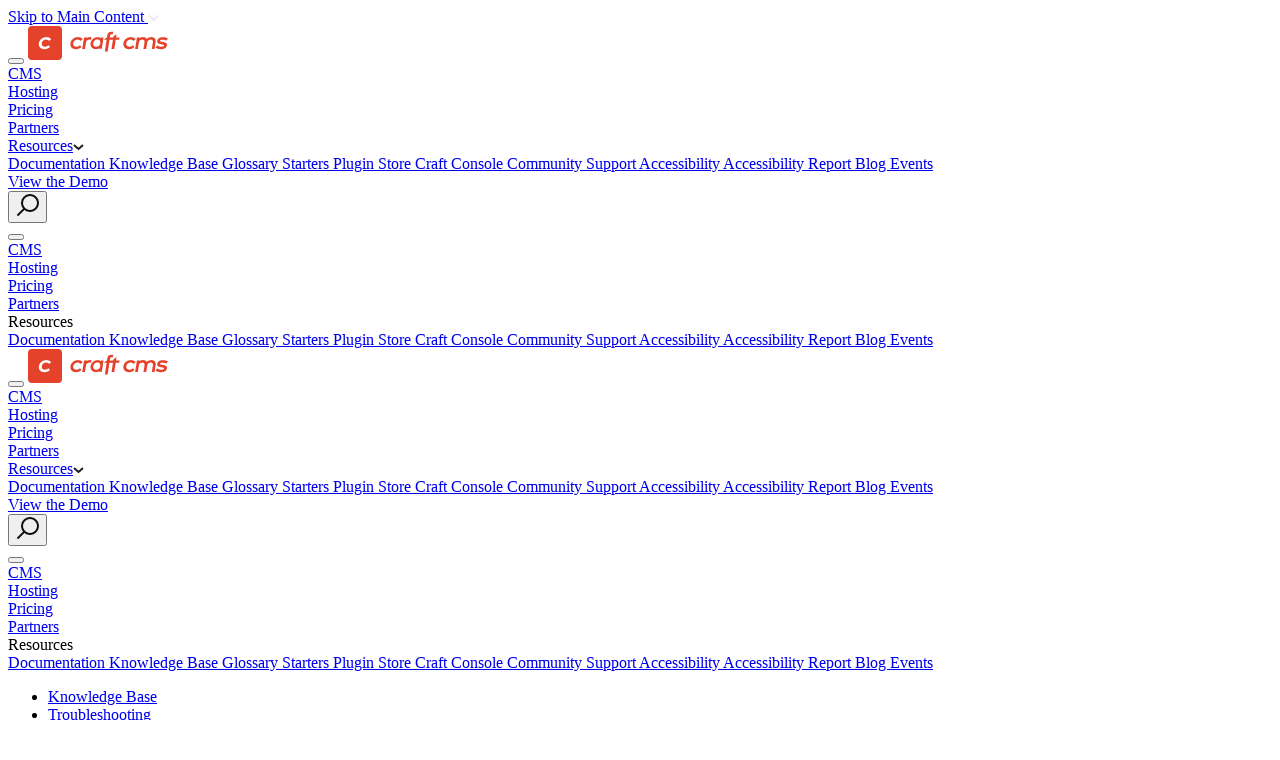

--- FILE ---
content_type: text/html; charset=UTF-8
request_url: https://craftcms.com/knowledge-base/resolving-failed-queue-jobs
body_size: 13247
content:
  <!DOCTYPE html>

    <html xmlns="http://www.w3.org/1999/xhtml" lang="en-US" class="no-js ">
  <head>
    <meta charset="utf-8" />
    <meta http-equiv="x-ua-compatible" content="ie=edge">
    <meta name="viewport" content="width=device-width, initial-scale=1">
    
<link rel="apple-touch-icon" sizes="180x180" href="https://cdn.craft.cloud/032c8560-18a8-45ba-a958-a03804e5cb66/builds/a0d4119c-6e2d-44a2-acf7-b2f0854d0cc2/artifacts/dist/images/siteicons/apple-touch-icon.png">
<link rel="icon" type="image/png" sizes="32x32" href="https://cdn.craft.cloud/032c8560-18a8-45ba-a958-a03804e5cb66/builds/a0d4119c-6e2d-44a2-acf7-b2f0854d0cc2/artifacts/dist/images/siteicons/favicon-32x32.png">
<link rel="icon" type="image/png" sizes="16x16" href="https://cdn.craft.cloud/032c8560-18a8-45ba-a958-a03804e5cb66/builds/a0d4119c-6e2d-44a2-acf7-b2f0854d0cc2/artifacts/dist/images/siteicons/favicon-16x16.png">
<link rel="manifest" href="https://craftcms.com/site.webmanifest">
<link rel="mask-icon" href="https://cdn.craft.cloud/032c8560-18a8-45ba-a958-a03804e5cb66/builds/a0d4119c-6e2d-44a2-acf7-b2f0854d0cc2/artifacts/dist/images/siteicons/safari-pinned-tab.svg" color="#e5422b">
<link rel="shortcut icon" href="https://cdn.craft.cloud/032c8560-18a8-45ba-a958-a03804e5cb66/builds/a0d4119c-6e2d-44a2-acf7-b2f0854d0cc2/artifacts/dist/images/siteicons/favicon.ico">
<meta name="msapplication-TileColor" content="#f1f5fd">
<meta name="msapplication-config" content="https://craftcms.com/browserconfig.xml">
<meta name="theme-color" content="#f1f5fd">
          <link rel="stylesheet" href="https://cdn.craft.cloud/032c8560-18a8-45ba-a958-a03804e5cb66/builds/a0d4119c-6e2d-44a2-acf7-b2f0854d0cc2/artifacts/dist/styles/app.css?1768327086">



      
    

<script>
window.addEventListener("load", function() {
  if (typeof window.onecookieconsent === "undefined") {
    console.log("One Cookie Consent plugin is not loaded.");
    return;
  }

  window.onecookieconsent.init({
    cookieconsent: {"content":{"message":"This website uses cookies to ensure you get the best experience on our website.","dismiss":"Dismiss","allow":"Allow cookies","deny":"Don't allow cookies","link":"Cookie Notice","href":"\/cookie-notice"},"elements":{"dismiss":"","allow":"<a aria-label=\"allow cookies\" role=button tabindex=\"0\"  class=\"btn cc-btn cc-allow\"><span class=\"btn__content\">{{allow}}<\/span><\/a>","deny":"<a aria-label=\"deny cookies\" role=button tabindex=\"0\" class=\"cc-btn cc-btn-as-link cc-deny\">{{deny}}<\/a>"},"revokeBtn":"<a><\/a>","compliance":{"opt-in":"<div class=\"cc-compliance cc-highlight\">{{dismiss}}{{deny}}{{allow}}<\/div>","opt-out":"<div class=\"cc-compliance cc-highlight\">{{dismiss}}{{deny}}{{allow}}<\/div>"},"location":{"services":["maxmind"]},"type":"opt-in","revokable":false,"law":{"hasLaw":["AT","BE","BG","HR","CH","CZ","CY","DE","DK","EE","EL","ES","FI","FR","GB","GI","GR","HU","IE","IT","IS","LV","LT","LU","MT","MC","NO","NL","PL","PO","RO","RU","PT","SK","SI","SE","TR","UA","UK","VA"],"revokable":["AT","BE","BG","HR","CH","CZ","CY","DE","DK","EE","EL","ES","FI","FR","GB","GI","GR","HU","HR","IE","IT","IS","LV","LT","LU","MT","MC","NO","NL","PL","PO","RO","RU","PT","SK","SI","SE","TR","UA","UK","VA"],"explicitAction":["AT","BE","BG","HR","CH","CZ","CY","DE","DK","EE","EL","ES","FI","FR","GB","GI","GR","HU","HR","IE","IT","IS","LV","LT","LU","MT","MC","NO","NL","PL","PO","RO","RU","PT","SK","SI","SE","TR","UA","UK","VA"],"regionalLaw":true}},

    enableCookies: function() {
              if (typeof window.enableCookies == "function") {
          return window.enableCookies();
        }
          },

    disableCookies: function() {
              if (typeof window.disableCookies == "function") {
          return window.disableCookies();
        }
          }
  });
});
</script>
    <script>
    window.enableCookies = function() {
      var gaId = 'G-DNT006C48D'

      var el = document.createElement('script')
      el.setAttribute('async', 'async')
      el.src = 'https://www.googletagmanager.com/gtag/js?id=' + gaId
      document.head.appendChild(el)

      window.dataLayer = window.dataLayer || [];
      function gtag(){dataLayer.push(arguments);}
      gtag('js', new Date());
      gtag('config', gaId);
    }
  </script>


    <script>
    window.sentryOnLoad = function() {
      Sentry.init({
        environment: "production",
        sampleRate: 0.25,
        ignoreErrors: [
          'focus-trap'
        ],
      });
    };
  </script>
  <script src="https://js.sentry-cdn.com/4696799cb6d3460c8ff1a25e9e8f1842.min.js" crossorigin="anonymous"></script>


    <link rel="dns-prefetch" href="https://craftcms.com/" crossorigin>
    <link rel="preconnect" href="https://craftcms.com/" crossorigin>
      <title>Resolving Failed Queue Jobs | Craft CMS</title><meta name="generator" content="SEOmatic">
<meta name="keywords" content="Resolving Failed Queue Jobs">
<meta name="description" content="This article walks through common causes and troubleshooting tips for failed Craft queue jobs.General Debugging TipsIf Craft doesn’t see any activity from…">
<meta name="referrer" content="no-referrer-when-downgrade">
<meta name="robots" content="all">
<meta content="craftcms" property="fb:profile_id">
<meta content="en_US" property="og:locale">
<meta content="Craft CMS" property="og:site_name">
<meta content="website" property="og:type">
<meta content="https://craftcms.com/knowledge-base/resolving-failed-queue-jobs" property="og:url">
<meta content="Resolving Failed Queue Jobs | Craft CMS" property="og:title">
<meta content="This article walks through common causes and troubleshooting tips for failed Craft queue jobs.General Debugging TipsIf Craft doesn’t see any activity from…" property="og:description">
<meta content="https://cdn.craft.cloud/032c8560-18a8-45ba-a958-a03804e5cb66/assets/social-craft-cms.png?width=1200&amp;height=630&amp;quality=82&amp;fit=cover&amp;s=jlBhXBExwFzdRLTcZINJwq7z4I1uK545yc2XRy18y_k" property="og:image">
<meta content="1200" property="og:image:width">
<meta content="630" property="og:image:height">
<meta content="Resolving Failed Queue Jobs" property="og:image:alt">
<meta content="https://www.threads.net/@craftcms" property="og:see_also">
<meta content="https://bsky.app/profile/craftcms.com" property="og:see_also">
<meta content="https://vimeo.com/craftcms" property="og:see_also">
<meta content="https://github.com/craftcms" property="og:see_also">
<meta content="https://www.instagram.com/craftcms" property="og:see_also">
<meta content="https://www.linkedin.com/company/craftcms" property="og:see_also">
<meta content="https://www.facebook.com/craftcms/" property="og:see_also">
<meta name="twitter:card" content="summary">
<meta name="twitter:creator" content="@">
<meta name="twitter:title" content="Resolving Failed Queue Jobs | Craft CMS">
<meta name="twitter:description" content="This article walks through common causes and troubleshooting tips for failed Craft queue jobs.General Debugging TipsIf Craft doesn’t see any activity from…">
<meta name="twitter:image" content="https://cdn.craft.cloud/032c8560-18a8-45ba-a958-a03804e5cb66/assets/social-twitter-919.png">
<meta name="twitter:image:width" content="512">
<meta name="twitter:image:height" content="512">
<meta name="twitter:image:alt" content="Resolving Failed Queue Jobs">
<link href="https://craftcms.com/knowledge-base/resolving-failed-queue-jobs" rel="canonical">
<link href="https://craftcms.com/" rel="home">
<link type="text/plain" href="https://craftcms.com/humans.txt" rel="author"></head>

  <body class="">

    <a class="btn btn--rect skip-link skip-link--global" href="#main-content">
      <span class="btn__content">Skip to Main Content</span>
      <span class="btn__icon"><svg width="11px" height="8px" viewBox="0 0 11 8" version="1.1" xmlns="http://www.w3.org/2000/svg" xmlns:xlink="http://www.w3.org/1999/xlink">
    <defs></defs>
    <g id="Symbols" stroke="none" stroke-width="1" fill="none" fill-rule="evenodd">
        <g id="Header-Default" transform="translate(-1108.000000, -72.000000)" stroke="#EAEAEA" stroke-width="2">
            <g id="Buttons/Alt/-S-01-Icon-Copy" transform="translate(972.000000, 48.000000)">
                <g id="Group-4" transform="translate(31.000000, 16.000000)">
                    <g id="Icons/Arrows/Down-Filled" transform="translate(106.000000, 5.000000)">
                        <g id="Group-Copy" transform="translate(4.500000, 4.500000) rotate(-270.000000) translate(-4.500000, -4.500000) ">
                            <polyline id="Rectangle" transform="translate(4.569231, 4.430769) rotate(-315.000000) translate(-4.569231, -4.430769) " points="1.46769231 1.32923077 7.67076923 1.32923077 7.67076923 7.53230769"></polyline>
                        </g>
                    </g>
                </g>
            </g>
        </g>
    </g>
</svg></span>
    </a>

    <div class="js-main-content">

            
            


  
  <header class="site-header data-sticky">
    <div class="site-header__inner">

        <button class="site-header__mobile-nav-toggle js-mobile-nav-toggle" aria-label="Toggle navigation menu"><span class="site-header__mobile-nav-icon"></span></button>

        <a href="https://craftcms.com/" class="site-header__logo" aria-label="Craft CMS">
      <svg xmlns="http://www.w3.org/2000/svg" width="140" height="35" viewBox="0 0 140 35">
  <path fill="#E5422B" d="M48.4829545 20.7215909C46.1761364 20.7215909 44.9034091 19.25 45.2215909 17.1420455 45.5795455 14.9943182 47.3295455 13.5625 49.5965909 13.5625 50.7897727 13.5625 51.8636364 14.1193182 52.5 14.9545455L54.7272727 13.125C53.5340909 11.7727273 51.8238636 11.0965909 49.9943182 11.0965909 46.2556818 11.0965909 42.9943182 13.6022727 42.4375 17.1420455 41.8806818 20.7215909 44.2670455 23.1875 48.0454545 23.1875 49.9545455 23.1875 51.8636364 22.3920455 53.5340909 21.0795455L51.9431818 19.25C50.7897727 20.2840909 49.5965909 20.7215909 48.4829545 20.7215909M63.4375 11.2159091C63.4375 11.2159091 62.9602273 11.1363636 62.9204545 11.1363636 62.4034091 11.0568182 61.8465909 11.0965909 61.3295455 11.1363636 60.8522727 11.1761364 60.375 11.2556818 59.8977273 11.4147727 59.5 11.5340909 59.0625 11.6931818 58.7045455 11.9318182L58.7840909 11.375 56.0795455 11.375 54.25 22.9090909 56.9545455 22.9090909 58.0284091 16.1875C58.0681818 15.7897727 58.2272727 15.4318182 58.4261364 15.1136364 58.625 14.7954545 58.9034091 14.5170455 59.2215909 14.3181818 59.5397727 14.0795455 59.8579545 13.9204545 60.2159091 13.8011364 60.5738636 13.6818182 60.9318182 13.6022727 61.3295455 13.5625 61.8465909 13.5227273 62.4034091 13.5625 62.9204545 13.6818182 62.9204545 13.6818182 62.9602273 13.6818182 62.9602273 13.6818182 63.0397727 13.6818182 63.4375 11.2159091 63.4375 11.2159091M72.9034091 12.0909091C72.1477273 11.4545455 70.9943182 11.0965909 69.6420455 11.0965909 66.2613636 11.0965909 63.1988636 13.5227273 62.6022727 17.1022727 62.0454545 20.6818182 64.3920455 23.1079545 67.6534091 23.1079545 69.125 23.1079545 70.3579545 22.9090909 71.3920455 22.1931818L71.3125 22.8295455 73.7784091 22.8295455 75.5681818 11.375 73.0227273 11.375 72.9034091 12.0909091zM72.3465909 17.1022727L72.3465909 17.1022727C71.9886364 19.2897727 70.3579545 20.8011364 68.25 20.8011364 66.1022727 20.8011364 64.8693182 19.2102273 65.2272727 17.0625 65.5852273 14.9147727 67.2954545 13.4034091 69.4034091 13.4034091 71.5113636 13.4431818 72.6647727 14.9147727 72.3465909 17.1022727L72.3465909 17.1022727zM88.0568182 11.375L88.5738636 8.11363636 85.4715909 10.3409091 85.3125 11.4147727 81.8125 11.4147727 82.1704545 9.22727273C82.3693182 8.19318182 83.4829545 8.23295455 83.4829545 8.23295455L84.7954545 8.23295455 85.1931818 5.84659091 83.6818182 5.84659091 83.3238636 5.84659091C79.625 5.84659091 79.5056818 8.71022727 79.5056818 8.71022727L79.2670455 10.0625 79.0681818 11.4147727 78.8295455 11.4147727 75.8068182 13.8011364 78.6704545 13.8011364 76.8409091 25.4545455 79.625 25.4545455 81.4545455 13.7613636 84.9545455 13.7613636 83.5227273 22.9090909 86.2670455 22.9090909 87.6988636 13.7613636 91.1193182 13.7613636 91.5170455 11.375 88.0568182 11.375zM95.4147727 17.1420455C95.9715909 13.6022727 99.1931818 11.0965909 102.971591 11.0965909 104.801136 11.0965909 106.511364 11.8125 107.704545 13.125L105.477273 14.9545455C104.840909 14.1193182 103.767045 13.5625 102.573864 13.5625 100.306818 13.5625 98.5568182 15.0340909 98.1988636 17.1420455 97.8806818 19.25 99.1534091 20.7215909 101.460227 20.7215909 102.573864 20.7215909 103.767045 20.2840909 104.920455 19.25L106.511364 21.0795455C104.840909 22.4318182 102.931818 23.1875 101.022727 23.1875 97.2443182 23.1875 94.8579545 20.7215909 95.4147727 17.1420455M127.630682 15.9090909L126.556818 22.9090909 123.852273 22.9090909 124.926136 16.1079545C125.204545 14.5170455 124.329545 13.5625 122.778409 13.5625 121.147727 13.5625 119.517045 14.5568182 119.278409 16.1875L118.204545 22.9090909 115.5 22.9090909 116.573864 16.1079545C116.8125 14.5568182 115.897727 13.6022727 114.426136 13.5625 112.914773 13.6420455 111.164773 14.5965909 110.926136 16.1875L109.852273 22.9090909 107.147727 22.9090909 108.977273 11.375 111.681818 11.375 111.602273 11.9318182C112.517045 11.375 113.551136 11.1363636 114.863636 11.0965909L115.102273 11.0965909C116.772727 11.0965909 118.125 11.7727273 118.840909 12.9261364 119.954545 11.7727273 121.664773 11.0965909 123.375 11.0965909 126.318182 11.0965909 128.107955 13.0454545 127.630682 15.9090909M127.511364 21.5170455L129.181818 19.4488636C130.096591 20.1647727 131.846591 20.7215909 133.318182 20.7215909 134.670455 20.7215909 136.022727 20.4431818 136.181818 19.5284091 136.301136 18.8125 134.988636 18.5738636 133.517045 18.3352273 130.454545 17.8181818 128.903409 17.1818182 129.221591 14.875 129.698864 11.9715909 132.681818 11.1363636 135.147727 11.1363636 136.897727 11.1363636 138.727273 11.7329545 139.960227 12.5681818L138.289773 14.6363636C137.335227 14.0397727 136.102273 13.6022727 134.710227 13.6022727 133.079545 13.6022727 132.125 14.0795455 132.005682 14.8352273 131.926136 15.3522727 132.363636 15.5511364 134.272727 15.8693182 137.056818 16.3465909 139.363636 16.7840909 138.926136 19.4488636 138.568182 21.875 136.102273 23.2272727 132.880682 23.2272727 131.090909 23.1875 128.784091 22.5511364 127.511364 21.5170455M30.4261364 0L3.57954545 0C1.59090909 0 0 1.59090909 0 3.57954545L0 30.4261364C0 32.4147727 1.59090909 34.0056818 3.57954545 34.0056818L30.4261364 34.0056818C32.375 34.0056818 34.0056818 32.4147727 34.0056818 30.4261364L34.0056818 3.57954545C34.0056818 1.59090909 32.4147727 0 30.4261364 0M16.9431818 20.7215909C18.0568182 20.7215909 19.25 20.2840909 20.4034091 19.25L21.9943182 21.0795455C20.3238636 22.4318182 18.4147727 23.1875 16.5056818 23.1875 12.7272727 23.1875 10.3409091 20.6818182 10.8977273 17.1420455 11.4545455 13.6022727 14.6761364 11.0965909 18.4545455 11.0965909 20.2840909 11.0965909 21.9943182 11.8125 23.1875 13.125L20.9602273 14.9545455C20.3238636 14.1193182 19.25 13.5625 18.0568182 13.5625 15.7897727 13.5625 14.0397727 15.0340909 13.6818182 17.1420455 13.3636364 19.25 14.6363636 20.7215909 16.9431818 20.7215909"/>
</svg>
    </a>

        <nav class="site-header__nav" aria-label="Primary">
                      <div class="site-header__nav-item data-current-features">
          <a href="/features" >CMS</a>
                  </div>
                      <div class="site-header__nav-item data-current-cloud">
          <a href="/cloud" >Hosting</a>
                  </div>
                      <div class="site-header__nav-item data-current-pricing">
          <a href="https://craftcms.com/pricing" >Pricing</a>
                  </div>
                      <div class="site-header__nav-item data-current-partners">
          <a href="https://craftcms.com/partners" >Partners</a>
                  </div>
                      <div class="site-header__nav-item data-current-resources">
          <a href="https://craftcms.com/knowledge-base" >Resources<span class="site-header__subnav-icon"><svg width="11px" height="7px" viewBox="0 0 11 7" version="1.1" xmlns="http://www.w3.org/2000/svg" xmlns:xlink="http://www.w3.org/1999/xlink">
    <g id="Symbols" stroke="none" stroke-width="1" fill="none" fill-rule="evenodd">
        <g id="Header-Default" transform="translate(-434.000000, -77.000000)" stroke="#202020" stroke-width="2">
            <g id="Group-2" transform="translate(372.000000, 67.000000)">
                <g id="Group-3">
                    <g id="Icons/Arrows/Caret-Down-Linear" transform="translate(63.000000, 11.000000)">
                        <polyline id="Triangle-Copy-2" transform="translate(4.500000, 2.000000) rotate(-180.000000) translate(-4.500000, -2.000000) " points="0 4 4.5 0 4.5 0 9 4"></polyline>
                    </g>
                </g>
            </g>
        </g>
    </g>
</svg></span></a>
                      <nav class="site-header__subnav" aria-label="Secondary">
              <div class="site-header__subnav-inner">
                                                  <a class="site-header__subnav-item  site-header__subnav-item--external " href="https://craftcms.com/docs/" target="_blank" rel="noopener">
                    Documentation
                  </a>
                                                  <a class="site-header__subnav-item " href="https://craftcms.com/knowledge-base" >
                    Knowledge Base
                  </a>
                                                  <a class="site-header__subnav-item " href="/glossary" >
                    Glossary
                  </a>
                                                  <a class="site-header__subnav-item " href="https://craftcms.com/starters" >
                    Starters
                  </a>
                                                  <a class="site-header__subnav-item  site-header__subnav-item--external " href="https://plugins.craftcms.com" target="_blank" rel="noopener">
                    Plugin Store
                  </a>
                                                  <a class="site-header__subnav-item  site-header__subnav-item--external " href="https://console.craftcms.com" target="_blank" rel="noopener">
                    Craft Console
                  </a>
                                                  <a class="site-header__subnav-item " href="https://craftcms.com/community" >
                    Community
                  </a>
                                                  <a class="site-header__subnav-item " href="https://craftcms.com/support-services" >
                    Support
                  </a>
                                                  <a class="site-header__subnav-item " href="https://craftcms.com/accessibility" >
                    Accessibility
                  </a>
                                                  <a class="site-header__subnav-item " href="https://craftcms.com/accessibility/reports/acr" >
                    Accessibility Report
                  </a>
                                                  <a class="site-header__subnav-item " href="https://craftcms.com/blog" >
                    Blog
                  </a>
                                                  <a class="site-header__subnav-item " href="https://craftcms.com/events" >
                    Events
                  </a>
                              </div>
            </nav>
                  </div>
          </nav>

        <div class="site-header__right">
      <div class="site-header__try-craft">
        <a href="https://craftcms.com/demo" class="btn btn--rect btn--dropdown js-btn js-try-btn">
          <span class="btn__content">View the Demo</span>
        </a>
      </div>
      <button class="site-header__search-btn js-search-toggle" type="button" aria-label="Search website" data-dialog-action="open">
        <svg width="23px" height="23px" viewBox="0 0 23 23" version="1.1" xmlns="http://www.w3.org/2000/svg" xmlns:xlink="http://www.w3.org/1999/xlink">
    <g id="Symbols" stroke="none" stroke-width="1" fill="none" fill-rule="evenodd">
        <g id="Header-Signed-In" transform="translate(-1288.000000, -115.000000)" stroke="#0F0F0F" stroke-width="2">
            <g id="Group" transform="translate(1288.000000, 112.000000)">
                <circle id="Oval-2" transform="translate(14.000000, 12.000000) rotate(-315.000000) translate(-14.000000, -12.000000) " cx="14" cy="12" r="8"></circle>
                <path d="M5,16 L5,26" id="Path-4" transform="translate(5.000000, 21.000000) rotate(-315.000000) translate(-5.000000, -21.000000) "></path>
            </g>
        </g>
    </g>
</svg>      </button>
    </div>

    </div>
  </header>

    <div class="mobile-nav js-mobile-nav">
    <button type="button" class="mobile-nav__close js-mobile-nav-toggle" aria-label="Close navigation menu"></button>
    <nav class="mobile-nav__inner js-mobile-nav-inner" aria-label="Primary">
                      <div class="mobile-nav__nav-item data-current-cms">
                      <a href="/features" >
              CMS</a>
                  </div>
                      <div class="mobile-nav__nav-item data-current-hosting">
                      <a href="/cloud" >
              Hosting</a>
                  </div>
                      <div class="mobile-nav__nav-item data-current-pricing">
                      <a href="https://craftcms.com/pricing" >
              Pricing</a>
                  </div>
                      <div class="mobile-nav__nav-item data-current-partners">
                      <a href="https://craftcms.com/partners" >
              Partners</a>
                  </div>
                      <div class="mobile-nav__nav-item data-current-resources">
                      <div class="js-toggle" data-toggle-element=".js-subnav" data-toggle-class="is-open">
              Resources<span class="mobile-nav__subnav-icon"></span>
            </div>
            <nav class="mobile-nav__subnav js-subnav" aria-label="Secondary">
              <div class="mobile-nav__subnav-inner">
                                                  <a class="mobile-nav__subnav-item  mobile-nav__subnav-item--external " href="https://craftcms.com/docs/" target="_blank" rel="noopener">
                    Documentation
                  </a>
                                                  <a class="mobile-nav__subnav-item " href="https://craftcms.com/knowledge-base" >
                    Knowledge Base
                  </a>
                                                  <a class="mobile-nav__subnav-item " href="/glossary" >
                    Glossary
                  </a>
                                                  <a class="mobile-nav__subnav-item " href="https://craftcms.com/starters" >
                    Starters
                  </a>
                                                  <a class="mobile-nav__subnav-item  mobile-nav__subnav-item--external " href="https://plugins.craftcms.com" target="_blank" rel="noopener">
                    Plugin Store
                  </a>
                                                  <a class="mobile-nav__subnav-item  mobile-nav__subnav-item--external " href="https://console.craftcms.com" target="_blank" rel="noopener">
                    Craft Console
                  </a>
                                                  <a class="mobile-nav__subnav-item " href="https://craftcms.com/community" >
                    Community
                  </a>
                                                  <a class="mobile-nav__subnav-item " href="https://craftcms.com/support-services" >
                    Support
                  </a>
                                                  <a class="mobile-nav__subnav-item " href="https://craftcms.com/accessibility" >
                    Accessibility
                  </a>
                                                  <a class="mobile-nav__subnav-item " href="https://craftcms.com/accessibility/reports/acr" >
                    Accessibility Report
                  </a>
                                                  <a class="mobile-nav__subnav-item " href="https://craftcms.com/blog" >
                    Blog
                  </a>
                                                  <a class="mobile-nav__subnav-item " href="https://craftcms.com/events" >
                    Events
                  </a>
                              </div>
            </nav>
                  </div>
          </nav>
  </div>


    
  <header class="site-header js-site-header site-header--sticky">
    <div class="site-header__inner">

        <button class="site-header__mobile-nav-toggle js-mobile-nav-toggle" aria-label="Toggle navigation menu"><span class="site-header__mobile-nav-icon"></span></button>

        <a href="https://craftcms.com/" class="site-header__logo" aria-label="Craft CMS">
      <svg xmlns="http://www.w3.org/2000/svg" width="140" height="35" viewBox="0 0 140 35">
  <path fill="#E5422B" d="M48.4829545 20.7215909C46.1761364 20.7215909 44.9034091 19.25 45.2215909 17.1420455 45.5795455 14.9943182 47.3295455 13.5625 49.5965909 13.5625 50.7897727 13.5625 51.8636364 14.1193182 52.5 14.9545455L54.7272727 13.125C53.5340909 11.7727273 51.8238636 11.0965909 49.9943182 11.0965909 46.2556818 11.0965909 42.9943182 13.6022727 42.4375 17.1420455 41.8806818 20.7215909 44.2670455 23.1875 48.0454545 23.1875 49.9545455 23.1875 51.8636364 22.3920455 53.5340909 21.0795455L51.9431818 19.25C50.7897727 20.2840909 49.5965909 20.7215909 48.4829545 20.7215909M63.4375 11.2159091C63.4375 11.2159091 62.9602273 11.1363636 62.9204545 11.1363636 62.4034091 11.0568182 61.8465909 11.0965909 61.3295455 11.1363636 60.8522727 11.1761364 60.375 11.2556818 59.8977273 11.4147727 59.5 11.5340909 59.0625 11.6931818 58.7045455 11.9318182L58.7840909 11.375 56.0795455 11.375 54.25 22.9090909 56.9545455 22.9090909 58.0284091 16.1875C58.0681818 15.7897727 58.2272727 15.4318182 58.4261364 15.1136364 58.625 14.7954545 58.9034091 14.5170455 59.2215909 14.3181818 59.5397727 14.0795455 59.8579545 13.9204545 60.2159091 13.8011364 60.5738636 13.6818182 60.9318182 13.6022727 61.3295455 13.5625 61.8465909 13.5227273 62.4034091 13.5625 62.9204545 13.6818182 62.9204545 13.6818182 62.9602273 13.6818182 62.9602273 13.6818182 63.0397727 13.6818182 63.4375 11.2159091 63.4375 11.2159091M72.9034091 12.0909091C72.1477273 11.4545455 70.9943182 11.0965909 69.6420455 11.0965909 66.2613636 11.0965909 63.1988636 13.5227273 62.6022727 17.1022727 62.0454545 20.6818182 64.3920455 23.1079545 67.6534091 23.1079545 69.125 23.1079545 70.3579545 22.9090909 71.3920455 22.1931818L71.3125 22.8295455 73.7784091 22.8295455 75.5681818 11.375 73.0227273 11.375 72.9034091 12.0909091zM72.3465909 17.1022727L72.3465909 17.1022727C71.9886364 19.2897727 70.3579545 20.8011364 68.25 20.8011364 66.1022727 20.8011364 64.8693182 19.2102273 65.2272727 17.0625 65.5852273 14.9147727 67.2954545 13.4034091 69.4034091 13.4034091 71.5113636 13.4431818 72.6647727 14.9147727 72.3465909 17.1022727L72.3465909 17.1022727zM88.0568182 11.375L88.5738636 8.11363636 85.4715909 10.3409091 85.3125 11.4147727 81.8125 11.4147727 82.1704545 9.22727273C82.3693182 8.19318182 83.4829545 8.23295455 83.4829545 8.23295455L84.7954545 8.23295455 85.1931818 5.84659091 83.6818182 5.84659091 83.3238636 5.84659091C79.625 5.84659091 79.5056818 8.71022727 79.5056818 8.71022727L79.2670455 10.0625 79.0681818 11.4147727 78.8295455 11.4147727 75.8068182 13.8011364 78.6704545 13.8011364 76.8409091 25.4545455 79.625 25.4545455 81.4545455 13.7613636 84.9545455 13.7613636 83.5227273 22.9090909 86.2670455 22.9090909 87.6988636 13.7613636 91.1193182 13.7613636 91.5170455 11.375 88.0568182 11.375zM95.4147727 17.1420455C95.9715909 13.6022727 99.1931818 11.0965909 102.971591 11.0965909 104.801136 11.0965909 106.511364 11.8125 107.704545 13.125L105.477273 14.9545455C104.840909 14.1193182 103.767045 13.5625 102.573864 13.5625 100.306818 13.5625 98.5568182 15.0340909 98.1988636 17.1420455 97.8806818 19.25 99.1534091 20.7215909 101.460227 20.7215909 102.573864 20.7215909 103.767045 20.2840909 104.920455 19.25L106.511364 21.0795455C104.840909 22.4318182 102.931818 23.1875 101.022727 23.1875 97.2443182 23.1875 94.8579545 20.7215909 95.4147727 17.1420455M127.630682 15.9090909L126.556818 22.9090909 123.852273 22.9090909 124.926136 16.1079545C125.204545 14.5170455 124.329545 13.5625 122.778409 13.5625 121.147727 13.5625 119.517045 14.5568182 119.278409 16.1875L118.204545 22.9090909 115.5 22.9090909 116.573864 16.1079545C116.8125 14.5568182 115.897727 13.6022727 114.426136 13.5625 112.914773 13.6420455 111.164773 14.5965909 110.926136 16.1875L109.852273 22.9090909 107.147727 22.9090909 108.977273 11.375 111.681818 11.375 111.602273 11.9318182C112.517045 11.375 113.551136 11.1363636 114.863636 11.0965909L115.102273 11.0965909C116.772727 11.0965909 118.125 11.7727273 118.840909 12.9261364 119.954545 11.7727273 121.664773 11.0965909 123.375 11.0965909 126.318182 11.0965909 128.107955 13.0454545 127.630682 15.9090909M127.511364 21.5170455L129.181818 19.4488636C130.096591 20.1647727 131.846591 20.7215909 133.318182 20.7215909 134.670455 20.7215909 136.022727 20.4431818 136.181818 19.5284091 136.301136 18.8125 134.988636 18.5738636 133.517045 18.3352273 130.454545 17.8181818 128.903409 17.1818182 129.221591 14.875 129.698864 11.9715909 132.681818 11.1363636 135.147727 11.1363636 136.897727 11.1363636 138.727273 11.7329545 139.960227 12.5681818L138.289773 14.6363636C137.335227 14.0397727 136.102273 13.6022727 134.710227 13.6022727 133.079545 13.6022727 132.125 14.0795455 132.005682 14.8352273 131.926136 15.3522727 132.363636 15.5511364 134.272727 15.8693182 137.056818 16.3465909 139.363636 16.7840909 138.926136 19.4488636 138.568182 21.875 136.102273 23.2272727 132.880682 23.2272727 131.090909 23.1875 128.784091 22.5511364 127.511364 21.5170455M30.4261364 0L3.57954545 0C1.59090909 0 0 1.59090909 0 3.57954545L0 30.4261364C0 32.4147727 1.59090909 34.0056818 3.57954545 34.0056818L30.4261364 34.0056818C32.375 34.0056818 34.0056818 32.4147727 34.0056818 30.4261364L34.0056818 3.57954545C34.0056818 1.59090909 32.4147727 0 30.4261364 0M16.9431818 20.7215909C18.0568182 20.7215909 19.25 20.2840909 20.4034091 19.25L21.9943182 21.0795455C20.3238636 22.4318182 18.4147727 23.1875 16.5056818 23.1875 12.7272727 23.1875 10.3409091 20.6818182 10.8977273 17.1420455 11.4545455 13.6022727 14.6761364 11.0965909 18.4545455 11.0965909 20.2840909 11.0965909 21.9943182 11.8125 23.1875 13.125L20.9602273 14.9545455C20.3238636 14.1193182 19.25 13.5625 18.0568182 13.5625 15.7897727 13.5625 14.0397727 15.0340909 13.6818182 17.1420455 13.3636364 19.25 14.6363636 20.7215909 16.9431818 20.7215909"/>
</svg>
    </a>

        <nav class="site-header__nav" aria-label="Primary">
                      <div class="site-header__nav-item data-current-features">
          <a href="/features" >CMS</a>
                  </div>
                      <div class="site-header__nav-item data-current-cloud">
          <a href="/cloud" >Hosting</a>
                  </div>
                      <div class="site-header__nav-item data-current-pricing">
          <a href="https://craftcms.com/pricing" >Pricing</a>
                  </div>
                      <div class="site-header__nav-item data-current-partners">
          <a href="https://craftcms.com/partners" >Partners</a>
                  </div>
                      <div class="site-header__nav-item data-current-resources">
          <a href="https://craftcms.com/knowledge-base" >Resources<span class="site-header__subnav-icon"><svg width="11px" height="7px" viewBox="0 0 11 7" version="1.1" xmlns="http://www.w3.org/2000/svg" xmlns:xlink="http://www.w3.org/1999/xlink">
    <g id="Symbols" stroke="none" stroke-width="1" fill="none" fill-rule="evenodd">
        <g id="Header-Default" transform="translate(-434.000000, -77.000000)" stroke="#202020" stroke-width="2">
            <g id="Group-2" transform="translate(372.000000, 67.000000)">
                <g id="Group-3">
                    <g id="Icons/Arrows/Caret-Down-Linear" transform="translate(63.000000, 11.000000)">
                        <polyline id="Triangle-Copy-2" transform="translate(4.500000, 2.000000) rotate(-180.000000) translate(-4.500000, -2.000000) " points="0 4 4.5 0 4.5 0 9 4"></polyline>
                    </g>
                </g>
            </g>
        </g>
    </g>
</svg></span></a>
                      <nav class="site-header__subnav" aria-label="Secondary">
              <div class="site-header__subnav-inner">
                                                  <a class="site-header__subnav-item  site-header__subnav-item--external " href="https://craftcms.com/docs/" target="_blank" rel="noopener">
                    Documentation
                  </a>
                                                  <a class="site-header__subnav-item " href="https://craftcms.com/knowledge-base" >
                    Knowledge Base
                  </a>
                                                  <a class="site-header__subnav-item " href="/glossary" >
                    Glossary
                  </a>
                                                  <a class="site-header__subnav-item " href="https://craftcms.com/starters" >
                    Starters
                  </a>
                                                  <a class="site-header__subnav-item  site-header__subnav-item--external " href="https://plugins.craftcms.com" target="_blank" rel="noopener">
                    Plugin Store
                  </a>
                                                  <a class="site-header__subnav-item  site-header__subnav-item--external " href="https://console.craftcms.com" target="_blank" rel="noopener">
                    Craft Console
                  </a>
                                                  <a class="site-header__subnav-item " href="https://craftcms.com/community" >
                    Community
                  </a>
                                                  <a class="site-header__subnav-item " href="https://craftcms.com/support-services" >
                    Support
                  </a>
                                                  <a class="site-header__subnav-item " href="https://craftcms.com/accessibility" >
                    Accessibility
                  </a>
                                                  <a class="site-header__subnav-item " href="https://craftcms.com/accessibility/reports/acr" >
                    Accessibility Report
                  </a>
                                                  <a class="site-header__subnav-item " href="https://craftcms.com/blog" >
                    Blog
                  </a>
                                                  <a class="site-header__subnav-item " href="https://craftcms.com/events" >
                    Events
                  </a>
                              </div>
            </nav>
                  </div>
          </nav>

        <div class="site-header__right">
      <div class="site-header__try-craft">
        <a href="https://craftcms.com/demo" class="btn btn--rect btn--dropdown js-btn js-try-btn">
          <span class="btn__content">View the Demo</span>
        </a>
      </div>
      <button class="site-header__search-btn js-search-toggle" type="button" aria-label="Search website" data-dialog-action="open">
        <svg width="23px" height="23px" viewBox="0 0 23 23" version="1.1" xmlns="http://www.w3.org/2000/svg" xmlns:xlink="http://www.w3.org/1999/xlink">
    <g id="Symbols" stroke="none" stroke-width="1" fill="none" fill-rule="evenodd">
        <g id="Header-Signed-In" transform="translate(-1288.000000, -115.000000)" stroke="#0F0F0F" stroke-width="2">
            <g id="Group" transform="translate(1288.000000, 112.000000)">
                <circle id="Oval-2" transform="translate(14.000000, 12.000000) rotate(-315.000000) translate(-14.000000, -12.000000) " cx="14" cy="12" r="8"></circle>
                <path d="M5,16 L5,26" id="Path-4" transform="translate(5.000000, 21.000000) rotate(-315.000000) translate(-5.000000, -21.000000) "></path>
            </g>
        </g>
    </g>
</svg>      </button>
    </div>

    </div>
  </header>

    <div class="mobile-nav js-mobile-nav">
    <button type="button" class="mobile-nav__close js-mobile-nav-toggle" aria-label="Close navigation menu"></button>
    <nav class="mobile-nav__inner js-mobile-nav-inner" aria-label="Primary">
                      <div class="mobile-nav__nav-item data-current-cms">
                      <a href="/features" >
              CMS</a>
                  </div>
                      <div class="mobile-nav__nav-item data-current-hosting">
                      <a href="/cloud" >
              Hosting</a>
                  </div>
                      <div class="mobile-nav__nav-item data-current-pricing">
                      <a href="https://craftcms.com/pricing" >
              Pricing</a>
                  </div>
                      <div class="mobile-nav__nav-item data-current-partners">
                      <a href="https://craftcms.com/partners" >
              Partners</a>
                  </div>
                      <div class="mobile-nav__nav-item data-current-resources">
                      <div class="js-toggle" data-toggle-element=".js-subnav" data-toggle-class="is-open">
              Resources<span class="mobile-nav__subnav-icon"></span>
            </div>
            <nav class="mobile-nav__subnav js-subnav" aria-label="Secondary">
              <div class="mobile-nav__subnav-inner">
                                                  <a class="mobile-nav__subnav-item  mobile-nav__subnav-item--external " href="https://craftcms.com/docs/" target="_blank" rel="noopener">
                    Documentation
                  </a>
                                                  <a class="mobile-nav__subnav-item " href="https://craftcms.com/knowledge-base" >
                    Knowledge Base
                  </a>
                                                  <a class="mobile-nav__subnav-item " href="/glossary" >
                    Glossary
                  </a>
                                                  <a class="mobile-nav__subnav-item " href="https://craftcms.com/starters" >
                    Starters
                  </a>
                                                  <a class="mobile-nav__subnav-item  mobile-nav__subnav-item--external " href="https://plugins.craftcms.com" target="_blank" rel="noopener">
                    Plugin Store
                  </a>
                                                  <a class="mobile-nav__subnav-item  mobile-nav__subnav-item--external " href="https://console.craftcms.com" target="_blank" rel="noopener">
                    Craft Console
                  </a>
                                                  <a class="mobile-nav__subnav-item " href="https://craftcms.com/community" >
                    Community
                  </a>
                                                  <a class="mobile-nav__subnav-item " href="https://craftcms.com/support-services" >
                    Support
                  </a>
                                                  <a class="mobile-nav__subnav-item " href="https://craftcms.com/accessibility" >
                    Accessibility
                  </a>
                                                  <a class="mobile-nav__subnav-item " href="https://craftcms.com/accessibility/reports/acr" >
                    Accessibility Report
                  </a>
                                                  <a class="mobile-nav__subnav-item " href="https://craftcms.com/blog" >
                    Blog
                  </a>
                                                  <a class="mobile-nav__subnav-item " href="https://craftcms.com/events" >
                    Events
                  </a>
                              </div>
            </nav>
                  </div>
          </nav>
  </div>


            <div class="js-header-flick"></div>

      <main id="main-content">
        
  
<div class="action-bar " id="js-search">
  <div class="action-bar__wrapper">
    <div class="action-bar__inner">
      <div class="action-bar__left">
            
<ul class="breadcrumbs ">

            <li class="breadcrumbs__crumb"><a href="https://craftcms.com/knowledge-base">Knowledge Base</a></li>
                <li class="breadcrumbs__crumb"><a href="https://craftcms.com/knowledge-base/troubleshooting">Troubleshooting</a></li>
      
</ul>
        </div>

      <div class="action-bar__right">
            <div class="action-bar__search">
      <div class="search-bar search-bar--action-bar">
        <form action="https://craftcms.com/knowledge-base/results" id="js-search-form">
          <label for="qArticles" class="h-hide-visually">Search Knowledge Base</label>
          <input type="search" name="qArticles" id="qArticles" class="js-search-input search-bar__input" placeholder="Search the knowledge base" value="" />
          <svg width="23px" height="23px" viewBox="0 0 23 23" version="1.1" xmlns="http://www.w3.org/2000/svg" xmlns:xlink="http://www.w3.org/1999/xlink">
    <g id="Symbols" stroke="none" stroke-width="1" fill="none" fill-rule="evenodd">
        <g id="Header-Signed-In" transform="translate(-1288.000000, -115.000000)" stroke="#0F0F0F" stroke-width="2">
            <g id="Group" transform="translate(1288.000000, 112.000000)">
                <circle id="Oval-2" transform="translate(14.000000, 12.000000) rotate(-315.000000) translate(-14.000000, -12.000000) " cx="14" cy="12" r="8"></circle>
                <path d="M5,16 L5,26" id="Path-4" transform="translate(5.000000, 21.000000) rotate(-315.000000) translate(-5.000000, -21.000000) "></path>
            </g>
        </g>
    </g>
</svg>          <input type="submit" value="Submit" class="h-hide-visually">
        </form>
      </div>
    </div>
        </div>
    </div>

        <div class="action-bar__dropdown" id="js-search-results-container">
      <div class="action-bar__dropdown-content" id="js-search-results" data-loading-img="https://cdn.craft.cloud/032c8560-18a8-45ba-a958-a03804e5cb66/builds/a0d4119c-6e2d-44a2-acf7-b2f0854d0cc2/artifacts/dist/images/icon-loading.png"></div>
    </div>
    </div>
</div>
  <div class="l-wrap l-wrap--narrow">
    <div class="l-wrap__inner">

      <div class="l-kb">

        <div class="l-kb__title">
                    <h1 class="heading-m">Resolving Failed Queue&nbsp;Jobs</h1>
        </div>

                <div class="l-kb__main">
                                  <div class="l-post l-post--kb">
              



        <div class="l-post__text" data-peekables>
        <div class="rich-text">
                                                    
                                          
                    <p>This article walks through common causes and troubleshooting tips for failed Craft queue jobs.</p>

        </div>
      </div>

                          
      
  <div class="l-post__img l-post__img--1-up ">
    <figure class="img-w-caption img-w-caption--1-up">

                            
          <div class="img-w-caption__img img-w-caption__img--w-browser" style="aspect-ratio: 960 / 265;">
                          <div class="img-w-caption__img-loading"><div class="loading">
  <img src="https://cdn.craft.cloud/032c8560-18a8-45ba-a958-a03804e5cb66/builds/a0d4119c-6e2d-44a2-acf7-b2f0854d0cc2/artifacts/dist/images/icon-loading.png" alt="">
</div></div>
            
            



<img class="lazyload" alt="Queue Manager Failed Job" data-src="https://cdn.craft.cloud/032c8560-18a8-45ba-a958-a03804e5cb66/assets/post-content/queue-manager-failed-job.png?width=960&amp;fit=cover&amp;s=36yhRlJSvgTKi83-SBvgGgWpwiFCYuCLZJLUkx5XYj4" data-srcset="https://cdn.craft.cloud/032c8560-18a8-45ba-a958-a03804e5cb66/assets/post-content/queue-manager-failed-job.png?width=480&amp;fit=cover&amp;s=G2Ac04tEs655i5Pj5onbG0-q_AZWFAgprEOlEgY0DM0 0.5x, https://cdn.craft.cloud/032c8560-18a8-45ba-a958-a03804e5cb66/assets/post-content/queue-manager-failed-job.png?width=960&amp;fit=cover&amp;s=36yhRlJSvgTKi83-SBvgGgWpwiFCYuCLZJLUkx5XYj4, https://cdn.craft.cloud/032c8560-18a8-45ba-a958-a03804e5cb66/assets/post-content/queue-manager-failed-job.png?width=1440&amp;fit=cover&amp;s=yf-DqDVcWkiMZ1M3fKXLphH5tWUmwKbabp5RkVvl0H8 1.5x, https://cdn.craft.cloud/032c8560-18a8-45ba-a958-a03804e5cb66/assets/post-content/queue-manager-failed-job.png?width=1920&amp;fit=cover&amp;s=9waWd5j1YSgcKRhw-VBUmhMQ4Ipi5LjVyFKfAHfopDM 2x">

          </div>        
          </figure>
  </div>

      
                    <div class="l-post__text" data-peekables>
        <div class="rich-text">
                                                    
                                          
                    <span id="general-debugging-tips"></span><h2>General Debugging Tips <a class="anchor" href="#general-debugging-tips" title="Direct link to General Debugging Tips" aria-label="Direct link to General Debugging Tips">#</a></h2>
<p>If Craft doesn’t see any activity from a job after five minutes, it will be marked as “Failed” in the control panel. At that point you can choose to either <strong>Retry</strong> the job to restart it, or <strong>Release job</strong> to cancel it and delete it from the database.</p>
<p>In the rare case that a job is still running after five minutes without providing any status update to Craft, the job will still be marked as “Failed” in the control panel.  As soon as the job provides the next status update, the control panel will show that it is back in a running state again. </p>
<p>If the job continues to fail after re-trying, you’re likely running into some environmental limitation. Reasons for this may include (but not be limited to) the following:</p>
<ul>
<li><p><strong>PHP’s low execution time limits cause the job to time out.</strong><br>
For Apache, that usually means increasing your php.ini file’s <a href="https://php.net/manual/en/info.configuration.php#ini.max-execution-time">max_execution_time</a>. See <a href="https://craftcms.com/knowledge-base/504-gateway-timed-out-error">this article on timeout errors</a> for more info.</p>
</li>
<li><p><strong>It’s a memory-intensive job and PHP is running out of memory.</strong><br>
Check your <code>php.ini</code> file’s <a href="http://php.net/manual/en/ini.core.php#ini.memory-limit">memory_limit</a> setting.</p>
</li>
<li><p><strong>The job is causing some other fatal PHP error.</strong></p>
</li>
</ul>
<p>There’s a good chance something is getting logged in Craft’s <code>storage/logs/phperrors.log</code>. Check that file and see if there are any recent logs in it.  If it was a fatal error coming from your web server (Apache/nginx/etc.), check their error log files as well.</p>

        </div>
      </div>

                <div class="l-post__text" data-peekables>
        <div class="rich-text">
                                                    
                                          
                    <span id="debugging-stuck-generate-pending-transforms-jobs"></span><h2>Debugging Stuck “Generate Pending Transforms” Jobs <a class="anchor" href="#debugging-stuck-generate-pending-transforms-jobs" title="Direct link to Debugging Stuck “Generate Pending Transforms” Jobs" aria-label="Direct link to Debugging Stuck “Generate Pending Transforms” Jobs">#</a></h2>
<p>The “Generate Pending Transforms” job is created when a template or GraphQL query references an image transform that hasn’t been generated yet.</p>
<p>This job is particularly sensitive to memory limitations and execution time limits listed in the <a href="https://craftcms.com/knowledge-base/resolving-failed-queue-jobs#general-debugging-tips">General Debugging Tips</a> section because processing images in PHP is, by nature, a memory-intensive operation.</p>
<p>Be sure your template is not trying to transform twenty 4000×2000px images in a template on a shared host where PHP is limited to 64MB of memory.</p>
<p>At a 4000×2000px resolution, a single 32-bit CMYK PNG file requires nearly 31MB of memory just to load the image into memory—much less manipulate it—and that’s not taking into account the memory overhead Craft needs to operate.</p>
<p>It’s also important to know the underlying image processing library your server’s using to process these images.</p>
<p>Craft supports both <a href="https://secure.php.net/manual/en/book.image.php">GD</a> and <a href="https://secure.php.net/manual/en/book.imagick.php">ImageMagick</a>, but we recommend ImageMagick because it supports a wider range of image formats, generally produces better-quality output, and has more image manipulation options available. By default, Craft will automatically use it when it’s available. You can explicitly force Craft to use one or the other with the <a href="https://craftcms.com/docs/4.x/config/config-settings.html#imagedriver">imageDriver</a> config setting.</p>
<p>Aside from the normal memory and execution time limits, it’s common for the “Generate Pending Transforms” job to get stuck if you are using GD and trying to transform an image GD doesn’t support, like a 32-bit PNG or animated GIF.</p>
<p>It’s also common to run into bugs if you’re running older versions of either GD or Imagick. We recommend running the latest stable version that you can for either library.</p>
<ul>
<li>GD releases: <a href="https://github.com/libgd/libgd/releases">https://github.com/libgd/libgd/releases</a></li>
<li>ImageMagick releases: <a href="https://github.com/ImageMagick/Website/blob/main/ChangeLog.md">https://github.com/ImageMagick/Website/blob/main/ChangeLog.md</a><br>
(<a href="https://pecl.php.net/package/imagick">PHP Imagick wrapper</a>)</li>
</ul>

        </div>
      </div>

                <div class="l-post__text" data-peekables>
        <div class="rich-text">
                                                    
                                          
                    <span id="debugging-stuck-delete-stale-template-caches-jobs"></span><h2>Debugging Stuck “Delete Stale Template Caches” Jobs <a class="anchor" href="#debugging-stuck-delete-stale-template-caches-jobs" title="Direct link to Debugging Stuck “Delete Stale Template Caches” Jobs" aria-label="Direct link to Debugging Stuck “Delete Stale Template Caches” Jobs">#</a></h2>

        </div>
      </div>

                <div class="l-post__tip">
        <div class="tip">
          <div class="tip__icon">

                                            <img src="https://cdn.craft.cloud/032c8560-18a8-45ba-a958-a03804e5cb66/builds/a0d4119c-6e2d-44a2-acf7-b2f0854d0cc2/artifacts/dist/images/icon-warning.svg" alt="">
                          
          </div>
          <div class="tip__content">
            <p>This job was removed in Craft 3.5.0; this only applies if you’re running a Craft version below 3.5.0.</p>

          </div>
        </div>
      </div>

                <div class="l-post__text" data-peekables>
        <div class="rich-text">
                                                    
                                          
                    <p>The “Delete Stale Template Caches” job is created when you use the native Craft template <a href="https://craftcms.com/docs/4.x/dev/tags.html#cache">{% cache %}</a> tag and one of the elements inside that tag changes.</p>
<p>While the <a href="#general-debugging-tips">General Debugging Tips</a> still apply, there may still be an underlying issue to identify and fix in order to prevent the job from becoming stuck.</p>
<p>A job is a PHP request just like any other request, subject to the same environmental limitations as PHP. The more data you’re caching, the more time and memory will be required therefore increasing the chances for failure.</p>
<p>If you’re unable to narrow the exact cause of the issue, you can take more general steps to get around it:</p>
<ul>
<li>Don’t use the native <code>{% cache %}</code> tag. Use Varnish or some other front-end caching solution instead.</li>
<li>Use the <code>{% cache %}</code> tag but set the <code>cacheElementQueries</code> config setting to <code>false</code>, and come up with your own strategy for deciding when to delete template caches. i.e. a cron job, or every 30 minutes on Tuesdays, etc.</li>
<li>Use a caching plugin with different caching behavior from the native <code>{% cache %}</code> tag implementation. There are several options available in the <a href="https://plugins.craftcms.com/search?q=cache">Plugin Store</a>.</li>
<li>It’s probable you’re using the <code>{% cache %}</code> tag as a solution to the <a href="https://stackoverflow.com/questions/97197/what-is-the-n1-selects-issue">N+1</a> database problem. Use <a href="https://craftcms.com/docs/4.x/dev/eager-loading-elements.html">eager loading</a> instead of caching.</li>
</ul>
<p>Some general rule-of-thumb things to know to reduce the chances of this job failing:</p>
<ul>
<li>Craft has to keep track of every single element (Asset, User, Matrix Block, Entry, etc.) inside of a <code>{% cache %}</code> tag to know when to intelligently bust the cache if one of those elements has changed.  Each one of those elements basically ends up being another step in the “Delete Stale Template Caches” job. Smaller, more focussed cache tags that just focus on database-heavy parts of the template are much better than, for example, putting a <code>{% cache %}</code> tag in your base layout template and just caching everything.</li>
<li>Be explicit with your <a href="https://craftcms.com/docs/4.x/dev/tags.html#using-key">cache keys</a>.  By default, Craft will use the current page URI as the cache key (including the query string), which may or may not be the best behavior for your site. If you’re getting pages hammered with tons of query string variations, that creates extra (and probably unnecessary) caches that the job also has to account for.</li>
</ul>

        </div>
      </div>

                    </div>
          
                                  <div class="l-kb__meta">
              <div class="l-post l-post--kb">
                <p class="relevant-products">Applies to 
                                      Craft CMS 4                     and Craft CMS 3.
                </p>
              </div>
            </div>
          
                  </div>

                
        <div class="l-kb__aside">
                    
                      
            
              <nav class="related-list" aria-label="Related">
                <div class="related-list__heading">
                  More in <a href="https://craftcms.com/knowledge-base/troubleshooting">Troubleshooting</a>
                </div>
                                  <div class="related-list__item">
                    <a class="link link--w-icon" href="https://craftcms.com/knowledge-base/database-character-set-and-collation">Database Character Set and <span class="nowrap">Collation  <span class="link__icon"><svg width="7px" height="12px" viewBox="0 0 7 12" version="1.1" xmlns="http://www.w3.org/2000/svg" xmlns:xlink="http://www.w3.org/1999/xlink">
    <g id="Symbols" stroke="none" stroke-width="1" fill="none" fill-rule="evenodd">
        <g id="Cards/A-–-No-Border" transform="translate(-117.000000, -221.000000)" fill-rule="nonzero" stroke="#4A7CF6" stroke-width="1.5">
            <polyline id="Triangle-3" transform="translate(120.500000, 227.000000) rotate(-270.000000) translate(-120.500000, -227.000000) " points="115.5 229.5 120.5 224.5 120.5 224.5 125.5 229.5"></polyline>
        </g>
    </g>
</svg></span></span></a>
                  </div>
                                  <div class="related-list__item">
                    <a class="link link--w-icon" href="https://craftcms.com/knowledge-base/troubleshooting-composer-errors">Troubleshooting Composer <span class="nowrap">Errors  <span class="link__icon"><svg width="7px" height="12px" viewBox="0 0 7 12" version="1.1" xmlns="http://www.w3.org/2000/svg" xmlns:xlink="http://www.w3.org/1999/xlink">
    <g id="Symbols" stroke="none" stroke-width="1" fill="none" fill-rule="evenodd">
        <g id="Cards/A-–-No-Border" transform="translate(-117.000000, -221.000000)" fill-rule="nonzero" stroke="#4A7CF6" stroke-width="1.5">
            <polyline id="Triangle-3" transform="translate(120.500000, 227.000000) rotate(-270.000000) translate(-120.500000, -227.000000) " points="115.5 229.5 120.5 224.5 120.5 224.5 125.5 229.5"></polyline>
        </g>
    </g>
</svg></span></span></a>
                  </div>
                                  <div class="related-list__item">
                    <a class="link link--w-icon" href="https://craftcms.com/knowledge-base/troubleshooting-database-connection-issues">Troubleshooting Database Connection <span class="nowrap">Issues  <span class="link__icon"><svg width="7px" height="12px" viewBox="0 0 7 12" version="1.1" xmlns="http://www.w3.org/2000/svg" xmlns:xlink="http://www.w3.org/1999/xlink">
    <g id="Symbols" stroke="none" stroke-width="1" fill="none" fill-rule="evenodd">
        <g id="Cards/A-–-No-Border" transform="translate(-117.000000, -221.000000)" fill-rule="nonzero" stroke="#4A7CF6" stroke-width="1.5">
            <polyline id="Triangle-3" transform="translate(120.500000, 227.000000) rotate(-270.000000) translate(-120.500000, -227.000000) " points="115.5 229.5 120.5 224.5 120.5 224.5 125.5 229.5"></polyline>
        </g>
    </g>
</svg></span></span></a>
                  </div>
                              </nav>

                      
          
                  </div>

      </div>

    </div>
  </div>

  <div class="l-page-footer l-page-footer--bg">
  <div class="l-page-footer__inner">
        <div class="l-page-footer__col">
      
    <nav class="shq" aria-label="Social">
      <div class="shq__heading">
        <h6 class="heading-s">Still have questions?</h6>
      </div>
      <a class="shq__item" href="https://craftcms.com/contact">
        <span class="shq__icon"><img src="https://cdn.craft.cloud/032c8560-18a8-45ba-a958-a03804e5cb66/builds/a0d4119c-6e2d-44a2-acf7-b2f0854d0cc2/artifacts/dist/images/social/email.svg" alt=""></span>
        Contact Us
      </a>
      <a class="shq__item" href="https://www.facebook.com/craftcms/" target="_blank" rel="noopener">
        <span class="shq__icon"><img src="https://cdn.craft.cloud/032c8560-18a8-45ba-a958-a03804e5cb66/builds/a0d4119c-6e2d-44a2-acf7-b2f0854d0cc2/artifacts/dist/images/social/facebook.svg" alt=""></span>Ask Us on Facebook
      </a>
    </nav>

      </div>
    <div class="l-page-footer__col">
      
    


<div class="blurb blurb--s blurb--align-left">

    
    
    
      <h2 class="blurb__heading">
    New to Craft&nbsp;<span class="caps">CMS</span>?
  </h2>
  
    
    
        <div class="blurb__body">
              <p>Check out our <a href="https://craftcms.com/docs/getting-started-tutorial/">Getting Started Tutorial</a>.</p>

          </div>
  
    

</div>

    


<div class="blurb blurb--s blurb--align-left">

    
    
    
      <h2 class="blurb__heading">
    Community Resources
  </h2>
  
    
    
        <div class="blurb__body">
              <p>Our community is active and eager to help. Join&nbsp;us on <a href="/discord">Discord</a> or <a href="https://craftcms.stackexchange.com/">Stack Exchange</a>.</p>

          </div>
  
    

</div>

      </div>
  </div>
</div>
      </main>

      <footer class="site-footer ">
  <div class="site-footer__inner">

        <div class="site-footer__logo">
      <a href="https://craftcms.com/" aria-label="Craft CMS">
        <svg xmlns="http://www.w3.org/2000/svg" width="140" height="35" viewBox="0 0 140 35">
  <path fill="#E5422B" d="M48.4829545 20.7215909C46.1761364 20.7215909 44.9034091 19.25 45.2215909 17.1420455 45.5795455 14.9943182 47.3295455 13.5625 49.5965909 13.5625 50.7897727 13.5625 51.8636364 14.1193182 52.5 14.9545455L54.7272727 13.125C53.5340909 11.7727273 51.8238636 11.0965909 49.9943182 11.0965909 46.2556818 11.0965909 42.9943182 13.6022727 42.4375 17.1420455 41.8806818 20.7215909 44.2670455 23.1875 48.0454545 23.1875 49.9545455 23.1875 51.8636364 22.3920455 53.5340909 21.0795455L51.9431818 19.25C50.7897727 20.2840909 49.5965909 20.7215909 48.4829545 20.7215909M63.4375 11.2159091C63.4375 11.2159091 62.9602273 11.1363636 62.9204545 11.1363636 62.4034091 11.0568182 61.8465909 11.0965909 61.3295455 11.1363636 60.8522727 11.1761364 60.375 11.2556818 59.8977273 11.4147727 59.5 11.5340909 59.0625 11.6931818 58.7045455 11.9318182L58.7840909 11.375 56.0795455 11.375 54.25 22.9090909 56.9545455 22.9090909 58.0284091 16.1875C58.0681818 15.7897727 58.2272727 15.4318182 58.4261364 15.1136364 58.625 14.7954545 58.9034091 14.5170455 59.2215909 14.3181818 59.5397727 14.0795455 59.8579545 13.9204545 60.2159091 13.8011364 60.5738636 13.6818182 60.9318182 13.6022727 61.3295455 13.5625 61.8465909 13.5227273 62.4034091 13.5625 62.9204545 13.6818182 62.9204545 13.6818182 62.9602273 13.6818182 62.9602273 13.6818182 63.0397727 13.6818182 63.4375 11.2159091 63.4375 11.2159091M72.9034091 12.0909091C72.1477273 11.4545455 70.9943182 11.0965909 69.6420455 11.0965909 66.2613636 11.0965909 63.1988636 13.5227273 62.6022727 17.1022727 62.0454545 20.6818182 64.3920455 23.1079545 67.6534091 23.1079545 69.125 23.1079545 70.3579545 22.9090909 71.3920455 22.1931818L71.3125 22.8295455 73.7784091 22.8295455 75.5681818 11.375 73.0227273 11.375 72.9034091 12.0909091zM72.3465909 17.1022727L72.3465909 17.1022727C71.9886364 19.2897727 70.3579545 20.8011364 68.25 20.8011364 66.1022727 20.8011364 64.8693182 19.2102273 65.2272727 17.0625 65.5852273 14.9147727 67.2954545 13.4034091 69.4034091 13.4034091 71.5113636 13.4431818 72.6647727 14.9147727 72.3465909 17.1022727L72.3465909 17.1022727zM88.0568182 11.375L88.5738636 8.11363636 85.4715909 10.3409091 85.3125 11.4147727 81.8125 11.4147727 82.1704545 9.22727273C82.3693182 8.19318182 83.4829545 8.23295455 83.4829545 8.23295455L84.7954545 8.23295455 85.1931818 5.84659091 83.6818182 5.84659091 83.3238636 5.84659091C79.625 5.84659091 79.5056818 8.71022727 79.5056818 8.71022727L79.2670455 10.0625 79.0681818 11.4147727 78.8295455 11.4147727 75.8068182 13.8011364 78.6704545 13.8011364 76.8409091 25.4545455 79.625 25.4545455 81.4545455 13.7613636 84.9545455 13.7613636 83.5227273 22.9090909 86.2670455 22.9090909 87.6988636 13.7613636 91.1193182 13.7613636 91.5170455 11.375 88.0568182 11.375zM95.4147727 17.1420455C95.9715909 13.6022727 99.1931818 11.0965909 102.971591 11.0965909 104.801136 11.0965909 106.511364 11.8125 107.704545 13.125L105.477273 14.9545455C104.840909 14.1193182 103.767045 13.5625 102.573864 13.5625 100.306818 13.5625 98.5568182 15.0340909 98.1988636 17.1420455 97.8806818 19.25 99.1534091 20.7215909 101.460227 20.7215909 102.573864 20.7215909 103.767045 20.2840909 104.920455 19.25L106.511364 21.0795455C104.840909 22.4318182 102.931818 23.1875 101.022727 23.1875 97.2443182 23.1875 94.8579545 20.7215909 95.4147727 17.1420455M127.630682 15.9090909L126.556818 22.9090909 123.852273 22.9090909 124.926136 16.1079545C125.204545 14.5170455 124.329545 13.5625 122.778409 13.5625 121.147727 13.5625 119.517045 14.5568182 119.278409 16.1875L118.204545 22.9090909 115.5 22.9090909 116.573864 16.1079545C116.8125 14.5568182 115.897727 13.6022727 114.426136 13.5625 112.914773 13.6420455 111.164773 14.5965909 110.926136 16.1875L109.852273 22.9090909 107.147727 22.9090909 108.977273 11.375 111.681818 11.375 111.602273 11.9318182C112.517045 11.375 113.551136 11.1363636 114.863636 11.0965909L115.102273 11.0965909C116.772727 11.0965909 118.125 11.7727273 118.840909 12.9261364 119.954545 11.7727273 121.664773 11.0965909 123.375 11.0965909 126.318182 11.0965909 128.107955 13.0454545 127.630682 15.9090909M127.511364 21.5170455L129.181818 19.4488636C130.096591 20.1647727 131.846591 20.7215909 133.318182 20.7215909 134.670455 20.7215909 136.022727 20.4431818 136.181818 19.5284091 136.301136 18.8125 134.988636 18.5738636 133.517045 18.3352273 130.454545 17.8181818 128.903409 17.1818182 129.221591 14.875 129.698864 11.9715909 132.681818 11.1363636 135.147727 11.1363636 136.897727 11.1363636 138.727273 11.7329545 139.960227 12.5681818L138.289773 14.6363636C137.335227 14.0397727 136.102273 13.6022727 134.710227 13.6022727 133.079545 13.6022727 132.125 14.0795455 132.005682 14.8352273 131.926136 15.3522727 132.363636 15.5511364 134.272727 15.8693182 137.056818 16.3465909 139.363636 16.7840909 138.926136 19.4488636 138.568182 21.875 136.102273 23.2272727 132.880682 23.2272727 131.090909 23.1875 128.784091 22.5511364 127.511364 21.5170455M30.4261364 0L3.57954545 0C1.59090909 0 0 1.59090909 0 3.57954545L0 30.4261364C0 32.4147727 1.59090909 34.0056818 3.57954545 34.0056818L30.4261364 34.0056818C32.375 34.0056818 34.0056818 32.4147727 34.0056818 30.4261364L34.0056818 3.57954545C34.0056818 1.59090909 32.4147727 0 30.4261364 0M16.9431818 20.7215909C18.0568182 20.7215909 19.25 20.2840909 20.4034091 19.25L21.9943182 21.0795455C20.3238636 22.4318182 18.4147727 23.1875 16.5056818 23.1875 12.7272727 23.1875 10.3409091 20.6818182 10.8977273 17.1420455 11.4545455 13.6022727 14.6761364 11.0965909 18.4545455 11.0965909 20.2840909 11.0965909 21.9943182 11.8125 23.1875 13.125L20.9602273 14.9545455C20.3238636 14.1193182 19.25 13.5625 18.0568182 13.5625 15.7897727 13.5625 14.0397727 15.0340909 13.6818182 17.1420455 13.3636364 19.25 14.6363636 20.7215909 16.9431818 20.7215909"/>
</svg>
      </a>
    </div>

        
        <nav class="site-footer__nav" aria-labelledby="footer-nav-heading">
      <h2 id="footer-nav-heading" class="tw-sr-only">Footer</h2>
                      <span class="site-footer__nav-item">
          <h3 class="site-footer__nav-heading">
            <a href="https://craftcms.com/features" >Product</a>
          </h3>
                      <ul class="site-footer__subnav">
                                            <li class="site-footer__subnav-item">
                  <a href="https://craftcms.com/features" >
                                        <span>Features</span></a>
                </li>
                                            <li class="site-footer__subnav-item">
                  <a href="https://craftcms.com/cloud" >
                                        <span>Cloud</span><span class="tw-ml-2"><span class=" tw-inline-block tw-rounded-full tw-px-[0.75em] tw-py-[0.375em] tw-bg-[#637599] tw-text-white tw-text-[0.5em] tw-tracking-wide tw-leading-none -tw-translate-y-[0.3em] tw-no-underline hover:tw-no-underline focus:tw-no-underline" style="font-size: max(10px, 0.5em)">New!</span></span></a>
                </li>
                                            <li class="site-footer__subnav-item">
                  <a href="https://craftcms.com/commerce" >
                                        <span>Commerce</span></a>
                </li>
                                            <li class="site-footer__subnav-item">
                  <a href="https://craftcms.com/whats-new" >
                                        <span>What’s New</span></a>
                </li>
                                            <li class="site-footer__subnav-item">
                  <a href="https://craftcms.com/demo" >
                                        <span>Demo</span></a>
                </li>
                                            <li class="site-footer__subnav-item">
                  <a href="https://craftcms.com/vs-wordpress" >
                                        <span>Craft vs. WordPress</span></a>
                </li>
                                            <li class="site-footer__subnav-item">
                  <a href="https://craftcms.com/terms-of-use" >
                                        <span>Terms of Use</span></a>
                </li>
                                            <li class="site-footer__subnav-item">
                  <a href="https://github.com/craftcms/cms/blob/5.x/CHANGELOG.md" target="_blank" rel="noopener me">
                                        <span>Changelog</span></a>
                </li>
                                            <li class="site-footer__subnav-item">
                  <a href="https://craftcms.com/roadmap" >
                                        <span>Roadmap</span></a>
                </li>
                                            <li class="site-footer__subnav-item">
                  <a href="https://craftcms.com/pricing" >
                                        <span>Pricing</span></a>
                </li>
                          </ul>
                  </span>
                      <span class="site-footer__nav-item">
          <h3 class="site-footer__nav-heading">
            <a href="https://craftcms.com/knowledge-base" >Resources</a>
          </h3>
                      <ul class="site-footer__subnav">
                                            <li class="site-footer__subnav-item">
                  <a href="https://craftcms.com/docs/" target="_blank" rel="noopener me">
                                        <span>Documentation</span></a>
                </li>
                                            <li class="site-footer__subnav-item">
                  <a href="https://craftcms.com/knowledge-base" >
                                        <span>Knowledge Base</span></a>
                </li>
                                            <li class="site-footer__subnav-item">
                  <a href="/glossary" >
                                        <span>Glossary</span></a>
                </li>
                                            <li class="site-footer__subnav-item">
                  <a href="https://craftcms.com/starters" >
                                        <span>Starters</span></a>
                </li>
                                            <li class="site-footer__subnav-item">
                  <a href="https://plugins.craftcms.com" target="_blank" rel="noopener me">
                                        <span>Plugin Store</span></a>
                </li>
                                            <li class="site-footer__subnav-item">
                  <a href="https://console.craftcms.com" target="_blank" rel="noopener me">
                                        <span>Craft Console</span></a>
                </li>
                                            <li class="site-footer__subnav-item">
                  <a href="https://craftcms.com/accessibility" >
                                        <span>Accessibility</span></a>
                </li>
                                            <li class="site-footer__subnav-item">
                  <a href="https://craftcms.com/partners" >
                                        <span>Partners</span></a>
                </li>
                                            <li class="site-footer__subnav-item">
                  <a href="https://craftcms.com/events" >
                                        <span>Events</span></a>
                </li>
                                            <li class="site-footer__subnav-item">
                  <a href="https://status.craftcms.com/" target="_blank" rel="noopener me">
                                        <span>Status</span></a>
                </li>
                                            <li class="site-footer__subnav-item">
                  <a href="https://craftcms.com/blog" >
                                        <span>Blog</span></a>
                </li>
                          </ul>
                  </span>
                      <span class="site-footer__nav-item">
          <h3 class="site-footer__nav-heading">
            <a href="https://craftcms.com/about" >About</a>
          </h3>
                      <ul class="site-footer__subnav">
                                            <li class="site-footer__subnav-item">
                  <a href="https://craftcms.com/brand-resources" >
                                        <span>Brand Resources</span></a>
                </li>
                                            <li class="site-footer__subnav-item">
                  <a href="https://craftcms.com/legal" >
                                        <span>Legal</span></a>
                </li>
                          </ul>
                  </span>
                      <span class="site-footer__nav-item">
          <h3 class="site-footer__nav-heading">
            <a href="https://craftcms.com/community" >Community</a>
          </h3>
                      <ul class="site-footer__subnav">
                                            <li class="site-footer__subnav-item">
                  <a href="https://craftcms.com/docs/4.x/coc.html" target="_blank" rel="noopener me">
                                        <span>Code of Conduct</span></a>
                </li>
                                            <li class="site-footer__subnav-item">
                  <a href="https://craftcms.com/meetups" >
                                        <span>Meetups</span></a>
                </li>
                                            <li class="site-footer__subnav-item">
                  <a href="https://bsky.app/profile/craftcms.com" target="_blank" rel="noopener me">
                                          <img class="site-footer__subnav-item-icon" src="https://cdn.craft.cloud/032c8560-18a8-45ba-a958-a03804e5cb66/assets/icons/bluesky.svg" alt="">
                                        <span>Bluesky</span></a>
                </li>
                                            <li class="site-footer__subnav-item">
                  <a href="https://masto.craftcms.com/@craftcms" target="_blank" rel="noopener me">
                                          <img class="site-footer__subnav-item-icon" src="https://cdn.craft.cloud/032c8560-18a8-45ba-a958-a03804e5cb66/assets/icons/mastodon.svg" alt="">
                                        <span>Mastodon</span></a>
                </li>
                          </ul>
                  </span>
          </nav>
    
        <div class="site-footer__right">

            <div class="site-footer__contact">

        <a class="js-btn btn btn--rect" href="https://craftcms.com/contact">
          <span class="btn__content">Contact Us</span>
        </a>

        
      </div>

                    <div class="site-footer__newsletter">
          <a
            class="btn btn--newsletter"
            href="https://craftcms.com/newsletter/subscribe"
             target="_blank" rel="noopener" >
            <span class="btn__content">Subscribe to Our Newsletter</span>
            <svg width="20px" height="16px" viewBox="0 0 20 16" version="1.1" xmlns="http://www.w3.org/2000/svg" xmlns:xlink="http://www.w3.org/1999/xlink">
    <g id="Symbols" stroke="none" stroke-width="1" fill="none" fill-rule="evenodd">
        <g id="Nav/Footer" transform="translate(-1285.000000, -336.000000)" stroke="#202020" stroke-width="2">
            <g id="Group" transform="translate(1285.000000, 337.000000)">
                <path d="M0,7.2 L17.5728451,7.2" id="Path-3"></path>
                <polyline id="Rectangle" transform="translate(10.800000, 7.200000) rotate(-315.000000) translate(-10.800000, -7.200000) " points="5.76 2.16 15.84 2.16 15.84 12.24"></polyline>
            </g>
        </g>
    </g>
</svg>          </a>
          <p class="site-footer__newsletter-etc">Regular updates on all things Craft</p>
        </div>
          </div>

        <div class="site-footer__copyright">
      &copy; 2026 Pixel & Tonic, Inc.
      <a href="https://craftcms.com/privacy">Privacy Statement</a>
      <a class="cc-revoke" href="https://craftcms.com/privacy">Cookie Notice</a>
    </div>

        <div class="site-footer__credits">
      a product by <a href="https://pixelandtonic.com" target="_blank"><img src="https://cdn.craft.cloud/032c8560-18a8-45ba-a958-a03804e5cb66/builds/a0d4119c-6e2d-44a2-acf7-b2f0854d0cc2/artifacts/dist/images/pixel-tonic-logo@2x.png" alt="Pixel & Tonic"></a>
    </div>

  </div>
</footer>

    </div>

        <dialog class="l-site-search js-site-search" id="js-site-search" aria-labelledby="search-dialog-heading">

  <div class="l-site-search__inner">

    <button class="l-site-search__close js-search-toggle" type="button" aria-label="Close search" data-dialog-action="close"></button>
    <h2 class="tw-sr-only" id="search-dialog-heading">Search</h2>
    <div class="l-site-search__form-container" id="js-site-search-form-container">
      <div class="l-site-search__form">

        <div class="search-bar search-bar--site-search search-bar--l">
          <div class="search-bar__shadow"></div>
          <div class="search-bar__inner">
            <form action="https://craftcms.com/search" id="js-site-search-form">
              <label for="qSearch" class="h-hide-visually">Search website</label>
              <input type="search" autofocus name="qSearch" id="qSearch" class="js-site-search-input search-bar__input" placeholder="What are you looking for?" aria-label="Search website">
              <svg width="23px" height="23px" viewBox="0 0 23 23" version="1.1" xmlns="http://www.w3.org/2000/svg" xmlns:xlink="http://www.w3.org/1999/xlink">
    <g id="Symbols" stroke="none" stroke-width="1" fill="none" fill-rule="evenodd">
        <g id="Header-Signed-In" transform="translate(-1288.000000, -115.000000)" stroke="#0F0F0F" stroke-width="2">
            <g id="Group" transform="translate(1288.000000, 112.000000)">
                <circle id="Oval-2" transform="translate(14.000000, 12.000000) rotate(-315.000000) translate(-14.000000, -12.000000) " cx="14" cy="12" r="8"></circle>
                <path d="M5,16 L5,26" id="Path-4" transform="translate(5.000000, 21.000000) rotate(-315.000000) translate(-5.000000, -21.000000) "></path>
            </g>
        </g>
    </g>
</svg>              <input type="submit" value="Submit" class="h-hide-visually" tabindex="-1">
            </form>
          </div>
        </div>

      </div>
    </div>

    <div class="l-site-search__dropdown" id="js-site-search-results-container" data-testid="search-results-container">
      <div class="l-site-search__dropdown-content" id="js-site-search-results" data-loading-img="https://cdn.craft.cloud/032c8560-18a8-45ba-a958-a03804e5cb66/builds/a0d4119c-6e2d-44a2-acf7-b2f0854d0cc2/artifacts/dist/images/icon-loading.png"></div>
    </div>

  </div>

</dialog>

    <script src="https://cdn.craft.cloud/032c8560-18a8-45ba-a958-a03804e5cb66/builds/a0d4119c-6e2d-44a2-acf7-b2f0854d0cc2/artifacts/dist/scripts/app.js?1768327086"></script>
    <script src="https://uptime.betterstack.com/widgets/announcement.js" data-id="186876" async="async" type="text/javascript"></script>
      <script type="application/ld+json">{"@context":"https://schema.org","@graph":[{"@type":"QAPage","author":{"@id":"https://pixelandtonic.com/#identity"},"copyrightHolder":{"@id":"https://pixelandtonic.com/#identity"},"copyrightYear":"2018","creator":{"@id":"#creator"},"dateCreated":"2018-09-18T06:55:18-07:00","dateModified":"2022-07-22T08:59:30-07:00","datePublished":"2018-09-18T06:55:00-07:00","description":"This article walks through common causes and troubleshooting tips for failed Craft queue jobs.General Debugging TipsIf Craft doesn’t see any activity from a job after five minutes, it will be marked as “Failed” in the control panel. At that point you can choose to either Retry the job to restart it, or Release job to cancel it and delete it from the database.In the rare case that a job is still running after five minutes without providing any status update to Craft, the job will still be marked as “Failed” in the control panel. As soon as the job provides the next status update, the control panel will show that it is back in a running state again. If the job continues to fail after re-trying, you’re likely running into some environmental limitation. Reasons for this may include (but not be limited to) the following:PHP’s low execution time limits cause the job to time out.For Apache, that usually means increasing your php.ini file’s max_execution_time. See this article on timeout errors for more info.It’s a memory-intensive job and PHP is running out of memory.Check your php.ini file’s memory_limit setting.The job is causing some other fatal PHP error.There’s a good chance something is getting logged in Craft’s storage/logs/phperrors.log. Check that file and see if there are any recent logs in it. If it was a fatal error coming from your web server (Apache/nginx/etc.), check their error log files as well.","headline":"Resolving Failed Queue Jobs","image":{"@type":"ImageObject","url":"https://cdn.craft.cloud/032c8560-18a8-45ba-a958-a03804e5cb66/assets/social-craft-cms.png"},"inLanguage":"en-us","mainEntityOfPage":"https://craftcms.com/knowledge-base/resolving-failed-queue-jobs","name":"Resolving Failed Queue Jobs","publisher":{"@id":"#creator"},"url":"https://craftcms.com/knowledge-base/resolving-failed-queue-jobs"},{"@id":"https://pixelandtonic.com/#identity","@type":"WebApplication","description":"We’re the team behind Craft CMS.","image":{"@type":"ImageObject","height":"90","url":"https://craftcms-com.s3.amazonaws.com/logos/pixel-and-tonic.png","width":"367"},"inLanguage":"en-us","name":"Pixel & Tonic, Inc.","sameAs":["https://www.facebook.com/craftcms/","https://www.linkedin.com/company/craftcms","https://www.instagram.com/craftcms","https://github.com/craftcms","https://vimeo.com/craftcms","https://bsky.app/profile/craftcms.com","https://www.threads.net/@craftcms"],"url":"https://pixelandtonic.com/"},{"@id":"#creator","@type":"ProfessionalService","image":{"@type":"ImageObject","height":"612","url":"http://craftcms-com.s3.amazonaws.com/logos/one-design-company.png","width":"792"},"priceRange":"$"},{"@type":"BreadcrumbList","description":"Breadcrumbs list","itemListElement":[{"@type":"ListItem","item":"https://craftcms.com/","name":"Homepage","position":1},{"@type":"ListItem","item":"https://craftcms.com/knowledge-base","name":"Knowledge Base Home","position":2},{"@type":"ListItem","item":"https://craftcms.com/knowledge-base/resolving-failed-queue-jobs","name":"Resolving Failed Queue Jobs","position":3}],"name":"Breadcrumbs"}]}</script><script src="https://cdn.craft.cloud/032c8560-18a8-45ba-a958-a03804e5cb66/builds/a0d4119c-6e2d-44a2-acf7-b2f0854d0cc2/artifacts/dist/prism.js"></script>
<script src="https://cdn.craft.cloud/032c8560-18a8-45ba-a958-a03804e5cb66/builds/a0d4119c-6e2d-44a2-acf7-b2f0854d0cc2/cpresources/plugins-onecookieconsent-src-assetbundles-dist-scripts/cookieconsent.js?v=1768327090"></script></body>
  </html>
